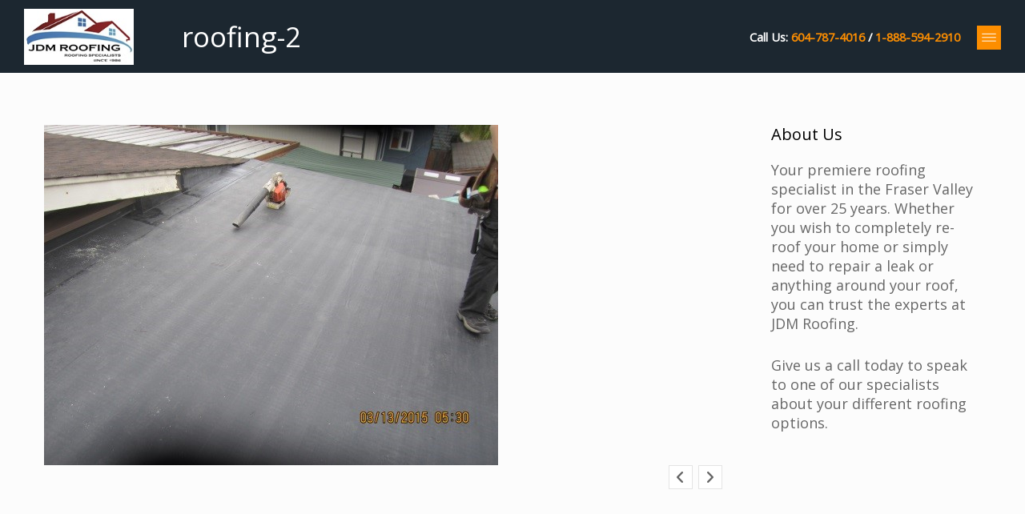

--- FILE ---
content_type: text/html; charset=UTF-8
request_url: https://www.jdm-roofing.ca/home-roof-replacement/roofing-2
body_size: 13206
content:
<!doctype html>
<html class="no-js grve-responsive" lang="en-CA">
	<head>
		<meta charset="UTF-8">
						<title>roofing-2 - JDM Roofing</title>

<!-- The SEO Framework by Sybre Waaijer -->
<meta name="robots" content="noindex,max-snippet:-1,max-image-preview:large,max-video-preview:-1" />
<meta property="og:type" content="website" />
<meta property="og:locale" content="en_GB" />
<meta property="og:site_name" content="JDM Roofing" />
<meta property="og:title" content="roofing-2" />
<meta property="og:url" content="https://www.jdm-roofing.ca/home-roof-replacement/roofing-2" />
<meta property="og:image" content="https://www.jdm-roofing.ca/wp-content/uploads/2015/04/roofing-2.jpg" />
<meta property="og:image:width" content="567" />
<meta property="og:image:height" content="425" />
<meta name="twitter:card" content="summary_large_image" />
<meta name="twitter:title" content="roofing-2" />
<meta name="twitter:image" content="https://www.jdm-roofing.ca/wp-content/uploads/2015/04/roofing-2.jpg" />
<script type="application/ld+json">{"@context":"https://schema.org","@graph":[{"@type":"WebSite","@id":"https://www.jdm-roofing.ca/#/schema/WebSite","url":"https://www.jdm-roofing.ca/","name":"JDM Roofing","description":"Proudly Serving The Lower Mainland Since 1986.","inLanguage":"en-CA","potentialAction":{"@type":"SearchAction","target":{"@type":"EntryPoint","urlTemplate":"https://www.jdm-roofing.ca/search/{search_term_string}"},"query-input":"required name=search_term_string"},"publisher":{"@type":"Organization","@id":"https://www.jdm-roofing.ca/#/schema/Organization","name":"JDM Roofing","url":"https://www.jdm-roofing.ca/","logo":{"@type":"ImageObject","url":"https://www.jdm-roofing.ca/wp-content/uploads/2026/01/cropped-JDM-LOGO-NEWEST.jpg","contentUrl":"https://www.jdm-roofing.ca/wp-content/uploads/2026/01/cropped-JDM-LOGO-NEWEST.jpg","width":512,"height":512,"contentSize":"23745"}}},{"@type":"WebPage","@id":"https://www.jdm-roofing.ca/home-roof-replacement/roofing-2","url":"https://www.jdm-roofing.ca/home-roof-replacement/roofing-2","name":"roofing-2 - JDM Roofing","inLanguage":"en-CA","isPartOf":{"@id":"https://www.jdm-roofing.ca/#/schema/WebSite"},"breadcrumb":{"@type":"BreadcrumbList","@id":"https://www.jdm-roofing.ca/#/schema/BreadcrumbList","itemListElement":[{"@type":"ListItem","position":1,"item":"https://www.jdm-roofing.ca/","name":"JDM Roofing"},{"@type":"ListItem","position":2,"name":"roofing-2"}]},"potentialAction":{"@type":"ReadAction","target":"https://www.jdm-roofing.ca/home-roof-replacement/roofing-2"}}]}</script>
<!-- / The SEO Framework by Sybre Waaijer | 35.11ms meta | 15.01ms boot -->

<link rel='dns-prefetch' href='//www.googletagmanager.com' />
<link rel='dns-prefetch' href='//fonts.googleapis.com' />
<link rel='preconnect' href='https://fonts.gstatic.com' crossorigin />
<link rel="alternate" type="application/rss+xml" title="JDM Roofing &raquo; Feed" href="https://www.jdm-roofing.ca/feed" />
<link rel="alternate" type="application/rss+xml" title="JDM Roofing &raquo; Comments Feed" href="https://www.jdm-roofing.ca/comments/feed" />
<link rel="alternate" title="oEmbed (JSON)" type="application/json+oembed" href="https://www.jdm-roofing.ca/wp-json/oembed/1.0/embed?url=https%3A%2F%2Fwww.jdm-roofing.ca%2Fhome-roof-replacement%2Froofing-2" />
<link rel="alternate" title="oEmbed (XML)" type="text/xml+oembed" href="https://www.jdm-roofing.ca/wp-json/oembed/1.0/embed?url=https%3A%2F%2Fwww.jdm-roofing.ca%2Fhome-roof-replacement%2Froofing-2&#038;format=xml" />
<meta name="viewport" content="width=device-width, initial-scale=1, maximum-scale=1, user-scalable=no">
<meta name="application-name" content="JDM Roofing">
<style id='wp-img-auto-sizes-contain-inline-css' type='text/css'>
img:is([sizes=auto i],[sizes^="auto," i]){contain-intrinsic-size:3000px 1500px}
/*# sourceURL=wp-img-auto-sizes-contain-inline-css */
</style>
<style id='wp-emoji-styles-inline-css' type='text/css'>

	img.wp-smiley, img.emoji {
		display: inline !important;
		border: none !important;
		box-shadow: none !important;
		height: 1em !important;
		width: 1em !important;
		margin: 0 0.07em !important;
		vertical-align: -0.1em !important;
		background: none !important;
		padding: 0 !important;
	}
/*# sourceURL=wp-emoji-styles-inline-css */
</style>
<style id='wp-block-library-inline-css' type='text/css'>
:root{--wp-block-synced-color:#7a00df;--wp-block-synced-color--rgb:122,0,223;--wp-bound-block-color:var(--wp-block-synced-color);--wp-editor-canvas-background:#ddd;--wp-admin-theme-color:#007cba;--wp-admin-theme-color--rgb:0,124,186;--wp-admin-theme-color-darker-10:#006ba1;--wp-admin-theme-color-darker-10--rgb:0,107,160.5;--wp-admin-theme-color-darker-20:#005a87;--wp-admin-theme-color-darker-20--rgb:0,90,135;--wp-admin-border-width-focus:2px}@media (min-resolution:192dpi){:root{--wp-admin-border-width-focus:1.5px}}.wp-element-button{cursor:pointer}:root .has-very-light-gray-background-color{background-color:#eee}:root .has-very-dark-gray-background-color{background-color:#313131}:root .has-very-light-gray-color{color:#eee}:root .has-very-dark-gray-color{color:#313131}:root .has-vivid-green-cyan-to-vivid-cyan-blue-gradient-background{background:linear-gradient(135deg,#00d084,#0693e3)}:root .has-purple-crush-gradient-background{background:linear-gradient(135deg,#34e2e4,#4721fb 50%,#ab1dfe)}:root .has-hazy-dawn-gradient-background{background:linear-gradient(135deg,#faaca8,#dad0ec)}:root .has-subdued-olive-gradient-background{background:linear-gradient(135deg,#fafae1,#67a671)}:root .has-atomic-cream-gradient-background{background:linear-gradient(135deg,#fdd79a,#004a59)}:root .has-nightshade-gradient-background{background:linear-gradient(135deg,#330968,#31cdcf)}:root .has-midnight-gradient-background{background:linear-gradient(135deg,#020381,#2874fc)}:root{--wp--preset--font-size--normal:16px;--wp--preset--font-size--huge:42px}.has-regular-font-size{font-size:1em}.has-larger-font-size{font-size:2.625em}.has-normal-font-size{font-size:var(--wp--preset--font-size--normal)}.has-huge-font-size{font-size:var(--wp--preset--font-size--huge)}.has-text-align-center{text-align:center}.has-text-align-left{text-align:left}.has-text-align-right{text-align:right}.has-fit-text{white-space:nowrap!important}#end-resizable-editor-section{display:none}.aligncenter{clear:both}.items-justified-left{justify-content:flex-start}.items-justified-center{justify-content:center}.items-justified-right{justify-content:flex-end}.items-justified-space-between{justify-content:space-between}.screen-reader-text{border:0;clip-path:inset(50%);height:1px;margin:-1px;overflow:hidden;padding:0;position:absolute;width:1px;word-wrap:normal!important}.screen-reader-text:focus{background-color:#ddd;clip-path:none;color:#444;display:block;font-size:1em;height:auto;left:5px;line-height:normal;padding:15px 23px 14px;text-decoration:none;top:5px;width:auto;z-index:100000}html :where(.has-border-color){border-style:solid}html :where([style*=border-top-color]){border-top-style:solid}html :where([style*=border-right-color]){border-right-style:solid}html :where([style*=border-bottom-color]){border-bottom-style:solid}html :where([style*=border-left-color]){border-left-style:solid}html :where([style*=border-width]){border-style:solid}html :where([style*=border-top-width]){border-top-style:solid}html :where([style*=border-right-width]){border-right-style:solid}html :where([style*=border-bottom-width]){border-bottom-style:solid}html :where([style*=border-left-width]){border-left-style:solid}html :where(img[class*=wp-image-]){height:auto;max-width:100%}:where(figure){margin:0 0 1em}html :where(.is-position-sticky){--wp-admin--admin-bar--position-offset:var(--wp-admin--admin-bar--height,0px)}@media screen and (max-width:600px){html :where(.is-position-sticky){--wp-admin--admin-bar--position-offset:0px}}

/*# sourceURL=wp-block-library-inline-css */
</style><style id='global-styles-inline-css' type='text/css'>
:root{--wp--preset--aspect-ratio--square: 1;--wp--preset--aspect-ratio--4-3: 4/3;--wp--preset--aspect-ratio--3-4: 3/4;--wp--preset--aspect-ratio--3-2: 3/2;--wp--preset--aspect-ratio--2-3: 2/3;--wp--preset--aspect-ratio--16-9: 16/9;--wp--preset--aspect-ratio--9-16: 9/16;--wp--preset--color--black: #000000;--wp--preset--color--cyan-bluish-gray: #abb8c3;--wp--preset--color--white: #ffffff;--wp--preset--color--pale-pink: #f78da7;--wp--preset--color--vivid-red: #cf2e2e;--wp--preset--color--luminous-vivid-orange: #ff6900;--wp--preset--color--luminous-vivid-amber: #fcb900;--wp--preset--color--light-green-cyan: #7bdcb5;--wp--preset--color--vivid-green-cyan: #00d084;--wp--preset--color--pale-cyan-blue: #8ed1fc;--wp--preset--color--vivid-cyan-blue: #0693e3;--wp--preset--color--vivid-purple: #9b51e0;--wp--preset--gradient--vivid-cyan-blue-to-vivid-purple: linear-gradient(135deg,rgb(6,147,227) 0%,rgb(155,81,224) 100%);--wp--preset--gradient--light-green-cyan-to-vivid-green-cyan: linear-gradient(135deg,rgb(122,220,180) 0%,rgb(0,208,130) 100%);--wp--preset--gradient--luminous-vivid-amber-to-luminous-vivid-orange: linear-gradient(135deg,rgb(252,185,0) 0%,rgb(255,105,0) 100%);--wp--preset--gradient--luminous-vivid-orange-to-vivid-red: linear-gradient(135deg,rgb(255,105,0) 0%,rgb(207,46,46) 100%);--wp--preset--gradient--very-light-gray-to-cyan-bluish-gray: linear-gradient(135deg,rgb(238,238,238) 0%,rgb(169,184,195) 100%);--wp--preset--gradient--cool-to-warm-spectrum: linear-gradient(135deg,rgb(74,234,220) 0%,rgb(151,120,209) 20%,rgb(207,42,186) 40%,rgb(238,44,130) 60%,rgb(251,105,98) 80%,rgb(254,248,76) 100%);--wp--preset--gradient--blush-light-purple: linear-gradient(135deg,rgb(255,206,236) 0%,rgb(152,150,240) 100%);--wp--preset--gradient--blush-bordeaux: linear-gradient(135deg,rgb(254,205,165) 0%,rgb(254,45,45) 50%,rgb(107,0,62) 100%);--wp--preset--gradient--luminous-dusk: linear-gradient(135deg,rgb(255,203,112) 0%,rgb(199,81,192) 50%,rgb(65,88,208) 100%);--wp--preset--gradient--pale-ocean: linear-gradient(135deg,rgb(255,245,203) 0%,rgb(182,227,212) 50%,rgb(51,167,181) 100%);--wp--preset--gradient--electric-grass: linear-gradient(135deg,rgb(202,248,128) 0%,rgb(113,206,126) 100%);--wp--preset--gradient--midnight: linear-gradient(135deg,rgb(2,3,129) 0%,rgb(40,116,252) 100%);--wp--preset--font-size--small: 13px;--wp--preset--font-size--medium: 20px;--wp--preset--font-size--large: 36px;--wp--preset--font-size--x-large: 42px;--wp--preset--spacing--20: 0.44rem;--wp--preset--spacing--30: 0.67rem;--wp--preset--spacing--40: 1rem;--wp--preset--spacing--50: 1.5rem;--wp--preset--spacing--60: 2.25rem;--wp--preset--spacing--70: 3.38rem;--wp--preset--spacing--80: 5.06rem;--wp--preset--shadow--natural: 6px 6px 9px rgba(0, 0, 0, 0.2);--wp--preset--shadow--deep: 12px 12px 50px rgba(0, 0, 0, 0.4);--wp--preset--shadow--sharp: 6px 6px 0px rgba(0, 0, 0, 0.2);--wp--preset--shadow--outlined: 6px 6px 0px -3px rgb(255, 255, 255), 6px 6px rgb(0, 0, 0);--wp--preset--shadow--crisp: 6px 6px 0px rgb(0, 0, 0);}:where(.is-layout-flex){gap: 0.5em;}:where(.is-layout-grid){gap: 0.5em;}body .is-layout-flex{display: flex;}.is-layout-flex{flex-wrap: wrap;align-items: center;}.is-layout-flex > :is(*, div){margin: 0;}body .is-layout-grid{display: grid;}.is-layout-grid > :is(*, div){margin: 0;}:where(.wp-block-columns.is-layout-flex){gap: 2em;}:where(.wp-block-columns.is-layout-grid){gap: 2em;}:where(.wp-block-post-template.is-layout-flex){gap: 1.25em;}:where(.wp-block-post-template.is-layout-grid){gap: 1.25em;}.has-black-color{color: var(--wp--preset--color--black) !important;}.has-cyan-bluish-gray-color{color: var(--wp--preset--color--cyan-bluish-gray) !important;}.has-white-color{color: var(--wp--preset--color--white) !important;}.has-pale-pink-color{color: var(--wp--preset--color--pale-pink) !important;}.has-vivid-red-color{color: var(--wp--preset--color--vivid-red) !important;}.has-luminous-vivid-orange-color{color: var(--wp--preset--color--luminous-vivid-orange) !important;}.has-luminous-vivid-amber-color{color: var(--wp--preset--color--luminous-vivid-amber) !important;}.has-light-green-cyan-color{color: var(--wp--preset--color--light-green-cyan) !important;}.has-vivid-green-cyan-color{color: var(--wp--preset--color--vivid-green-cyan) !important;}.has-pale-cyan-blue-color{color: var(--wp--preset--color--pale-cyan-blue) !important;}.has-vivid-cyan-blue-color{color: var(--wp--preset--color--vivid-cyan-blue) !important;}.has-vivid-purple-color{color: var(--wp--preset--color--vivid-purple) !important;}.has-black-background-color{background-color: var(--wp--preset--color--black) !important;}.has-cyan-bluish-gray-background-color{background-color: var(--wp--preset--color--cyan-bluish-gray) !important;}.has-white-background-color{background-color: var(--wp--preset--color--white) !important;}.has-pale-pink-background-color{background-color: var(--wp--preset--color--pale-pink) !important;}.has-vivid-red-background-color{background-color: var(--wp--preset--color--vivid-red) !important;}.has-luminous-vivid-orange-background-color{background-color: var(--wp--preset--color--luminous-vivid-orange) !important;}.has-luminous-vivid-amber-background-color{background-color: var(--wp--preset--color--luminous-vivid-amber) !important;}.has-light-green-cyan-background-color{background-color: var(--wp--preset--color--light-green-cyan) !important;}.has-vivid-green-cyan-background-color{background-color: var(--wp--preset--color--vivid-green-cyan) !important;}.has-pale-cyan-blue-background-color{background-color: var(--wp--preset--color--pale-cyan-blue) !important;}.has-vivid-cyan-blue-background-color{background-color: var(--wp--preset--color--vivid-cyan-blue) !important;}.has-vivid-purple-background-color{background-color: var(--wp--preset--color--vivid-purple) !important;}.has-black-border-color{border-color: var(--wp--preset--color--black) !important;}.has-cyan-bluish-gray-border-color{border-color: var(--wp--preset--color--cyan-bluish-gray) !important;}.has-white-border-color{border-color: var(--wp--preset--color--white) !important;}.has-pale-pink-border-color{border-color: var(--wp--preset--color--pale-pink) !important;}.has-vivid-red-border-color{border-color: var(--wp--preset--color--vivid-red) !important;}.has-luminous-vivid-orange-border-color{border-color: var(--wp--preset--color--luminous-vivid-orange) !important;}.has-luminous-vivid-amber-border-color{border-color: var(--wp--preset--color--luminous-vivid-amber) !important;}.has-light-green-cyan-border-color{border-color: var(--wp--preset--color--light-green-cyan) !important;}.has-vivid-green-cyan-border-color{border-color: var(--wp--preset--color--vivid-green-cyan) !important;}.has-pale-cyan-blue-border-color{border-color: var(--wp--preset--color--pale-cyan-blue) !important;}.has-vivid-cyan-blue-border-color{border-color: var(--wp--preset--color--vivid-cyan-blue) !important;}.has-vivid-purple-border-color{border-color: var(--wp--preset--color--vivid-purple) !important;}.has-vivid-cyan-blue-to-vivid-purple-gradient-background{background: var(--wp--preset--gradient--vivid-cyan-blue-to-vivid-purple) !important;}.has-light-green-cyan-to-vivid-green-cyan-gradient-background{background: var(--wp--preset--gradient--light-green-cyan-to-vivid-green-cyan) !important;}.has-luminous-vivid-amber-to-luminous-vivid-orange-gradient-background{background: var(--wp--preset--gradient--luminous-vivid-amber-to-luminous-vivid-orange) !important;}.has-luminous-vivid-orange-to-vivid-red-gradient-background{background: var(--wp--preset--gradient--luminous-vivid-orange-to-vivid-red) !important;}.has-very-light-gray-to-cyan-bluish-gray-gradient-background{background: var(--wp--preset--gradient--very-light-gray-to-cyan-bluish-gray) !important;}.has-cool-to-warm-spectrum-gradient-background{background: var(--wp--preset--gradient--cool-to-warm-spectrum) !important;}.has-blush-light-purple-gradient-background{background: var(--wp--preset--gradient--blush-light-purple) !important;}.has-blush-bordeaux-gradient-background{background: var(--wp--preset--gradient--blush-bordeaux) !important;}.has-luminous-dusk-gradient-background{background: var(--wp--preset--gradient--luminous-dusk) !important;}.has-pale-ocean-gradient-background{background: var(--wp--preset--gradient--pale-ocean) !important;}.has-electric-grass-gradient-background{background: var(--wp--preset--gradient--electric-grass) !important;}.has-midnight-gradient-background{background: var(--wp--preset--gradient--midnight) !important;}.has-small-font-size{font-size: var(--wp--preset--font-size--small) !important;}.has-medium-font-size{font-size: var(--wp--preset--font-size--medium) !important;}.has-large-font-size{font-size: var(--wp--preset--font-size--large) !important;}.has-x-large-font-size{font-size: var(--wp--preset--font-size--x-large) !important;}
/*# sourceURL=global-styles-inline-css */
</style>

<style id='classic-theme-styles-inline-css' type='text/css'>
/*! This file is auto-generated */
.wp-block-button__link{color:#fff;background-color:#32373c;border-radius:9999px;box-shadow:none;text-decoration:none;padding:calc(.667em + 2px) calc(1.333em + 2px);font-size:1.125em}.wp-block-file__button{background:#32373c;color:#fff;text-decoration:none}
/*# sourceURL=/wp-includes/css/classic-themes.min.css */
</style>
<link rel='stylesheet' id='font-awesome-css' href='https://www.jdm-roofing.ca/wp-content/themes/reload/css/font-awesome.min.css?ver=6.4.2' type='text/css' media='all' />
<link rel='stylesheet' id='font-awesome-v4-shims-css' href='https://www.jdm-roofing.ca/wp-content/themes/reload/css/font-awesome-v4-shims.min.css?ver=6.4.2' type='text/css' media='all' />
<link rel='stylesheet' id='grve-plugins-css' href='https://www.jdm-roofing.ca/wp-content/themes/reload/css/plugins.css?ver=3.5.5' type='text/css' media='all' />
<link rel='stylesheet' id='grve-basic-css' href='https://www.jdm-roofing.ca/wp-content/themes/reload/css/basic.css?ver=3.5.5' type='text/css' media='all' />
<link rel='stylesheet' id='grve-theme-style-css' href='https://www.jdm-roofing.ca/wp-content/themes/reload/css/theme-style.css?ver=3.5.5' type='text/css' media='all' />
<link rel='stylesheet' id='grve-grid-css' href='https://www.jdm-roofing.ca/wp-content/themes/reload/css/grid.css?ver=3.5.5' type='text/css' media='all' />
<link rel='stylesheet' id='grve-elements-css' href='https://www.jdm-roofing.ca/wp-content/themes/reload/css/elements.css?ver=3.5.5' type='text/css' media='all' />
<link rel='stylesheet' id='grve-print-css' href='https://www.jdm-roofing.ca/wp-content/themes/reload/css/print.css?ver=3.5.5' type='text/css' media='print' />
<link rel='stylesheet' id='grve-style-css' href='https://www.jdm-roofing.ca/wp-content/themes/reload-child/style.css?ver=3.5.5' type='text/css' media='all' />
<link rel='stylesheet' id='redux-google-fonts-grve_reload_options-css' href='https://fonts.googleapis.com/css?family=Open+Sans%3A400&#038;display=swap&#038;ver=1767851295' type='text/css' media='all' />
<script type="text/javascript" src="https://www.jdm-roofing.ca/wp-includes/js/jquery/jquery.min.js?ver=3.7.1" id="jquery-core-js"></script>
<script type="text/javascript" src="https://www.jdm-roofing.ca/wp-includes/js/jquery/jquery-migrate.min.js?ver=3.4.1" id="jquery-migrate-js"></script>

<!-- Google tag (gtag.js) snippet added by Site Kit -->
<!-- Google Analytics snippet added by Site Kit -->
<!-- Google Ads snippet added by Site Kit -->
<script type="text/javascript" src="https://www.googletagmanager.com/gtag/js?id=GT-MRQDVQP" id="google_gtagjs-js" async></script>
<script type="text/javascript" id="google_gtagjs-js-after">
/* <![CDATA[ */
window.dataLayer = window.dataLayer || [];function gtag(){dataLayer.push(arguments);}
gtag("set","linker",{"domains":["www.jdm-roofing.ca"]});
gtag("js", new Date());
gtag("set", "developer_id.dZTNiMT", true);
gtag("config", "GT-MRQDVQP");
gtag("config", "AW-16543861285");
 window._googlesitekit = window._googlesitekit || {}; window._googlesitekit.throttledEvents = []; window._googlesitekit.gtagEvent = (name, data) => { var key = JSON.stringify( { name, data } ); if ( !! window._googlesitekit.throttledEvents[ key ] ) { return; } window._googlesitekit.throttledEvents[ key ] = true; setTimeout( () => { delete window._googlesitekit.throttledEvents[ key ]; }, 5 ); gtag( "event", name, { ...data, event_source: "site-kit" } ); }; 
//# sourceURL=google_gtagjs-js-after
/* ]]> */
</script>
<script></script><link rel="https://api.w.org/" href="https://www.jdm-roofing.ca/wp-json/" /><link rel="alternate" title="JSON" type="application/json" href="https://www.jdm-roofing.ca/wp-json/wp/v2/media/35" /><link rel="EditURI" type="application/rsd+xml" title="RSD" href="https://www.jdm-roofing.ca/xmlrpc.php?rsd" />
<meta name="generator" content="Site Kit by Google 1.168.0" /><meta name="generator" content="Redux 4.4.17" /><!-- Dynamic css -->
<style type="text/css">
 body { font-size: 18px; font-family: "Open Sans"; font-style: normal; font-weight: normal; } .grve-btn, input[type='submit'], #grve-search-modal input[type='text'] { font-family: "Open Sans"; } .grve-horizontal-menu > ul > li > a, .grve-vertical-menu > ul > li > a { font-size: 18px; } .grve-horizontal-menu a, .grve-vertical-menu a { font-family: inherit; font-style: normal; font-weight: normal; } .grve-testimonial-content p { font-family: "Open Sans"; font-style: normal; font-weight: 400; } .grve-slogan p { font-family: "Source Sans Pro Light"; font-style: normal; font-weight: normal; } h1, h2, h3, h4, h5, h6, .grve-h1, .grve-h2, .grve-h3, .grve-h4, .grve-h5, .grve-h6 { font-family: inherit; font-style: normal; font-weight: normal; } .grve-light-text { font-family: "Source Sans Pro Light"; font-style: normal; font-weight: 200; } h1, .grve-h1 { font-size: 48px; } h2, .grve-h2 { font-size: 36px; } h3, .grve-h3 { font-size: 32px; } h4, .grve-h4 { font-size: 24px; } h5, .grve-h5 { font-size: 20px; } h6, .grve-h6 { font-size: 18px; } 
</style><!-- Dynamic css -->
<style type="text/css">
 #grve-header { line-height: 90px; } #grve-header .grve-logo img { max-height: 90px; } #grve-header, #grve-feature-section, .grve-mask, #grve-body { background-color: #1c2730; } #grve-header .grve-page-title .grve-title, #grve-header .grve-page-title .grve-sub-title, #grve-header .grve-page-title .grve-post-meta, #grve-header .grve-page-title .grve-post-meta a:hover { color: #ffffff; } .grve-slider-caption .grve-title { color: #ffffff; } .grve-slider-caption .grve-subtitle { color: #fd8e00; } .grve-slider-caption .grve-btn.grve-btn-line { color: #ffffff; border-color: #ffffff; } .grve-vertical-menu a, .grve-horizontal-menu a, .grve-horizontal-menu .grve-mainmenu-btn:before { color: #ffffff; } .grve-vertical-menu a:hover, .grve-vertical-menu .active > a , .grve-vertical-menu .grve-current > a, .grve-horizontal-menu a:hover, .grve-horizontal-menu .active > a , .grve-horizontal-menu .grve-current > a, .current-menu-item > a, .current-menu-ancestor > a { color: #fd8e00; } .grve-horizontal-menu, .grve-horizontal-menu .sub-menu, .grve-horizontal-menu .children { background-color: #1c2730; } #grve-theme-body { background-color: #fcfcfc; } .grve-main-content h1, .grve-main-content h2, .grve-main-content h3, .grve-main-content h4, .grve-main-content h5, .grve-main-content h6, .grve-sidebar h1, .grve-sidebar h2, .grve-sidebar h3, .grve-sidebar h4, .grve-sidebar h5, .grve-sidebar h6, .grve-post-title, .grve-box-title, #grve-main-title-section .grve-title, .grve-portfolio-title a, .grve-blog-label a .grve-post-title, .grve-accordion.grve-style-1 .grve-title.active, .grve-team-content .grve-team-name, .grve-smallteam-item .grve-team-name, strong, dt { color: #000000; } .grve-light-color h1, .grve-light-color h2, .grve-light-color h3, .grve-light-color h4, .grve-light-color h5, .grve-light-color h6 { color: #ffffff !important; } .grve-dark-color h1, .grve-dark-color h2, .grve-dark-color h3, .grve-dark-color h4, .grve-dark-color h5, .grve-dark-color h6 { color: #000000 !important; } .grve-primary-color h1, .grve-primary-color h2, .grve-primary-color h3, .grve-primary-color h4, .grve-primary-color h5, .grve-primary-color h6 { color: #fd8e00 !important; } body, .grve-pagination li a, .grve-pagination li .page-numbers, .grve-single-post .grve-post-meta a, .grve-custom-nav ul li a, .grve-latest-news li:before, .grve-search-btn , .grve-archives a, .tagcloud a, .grve-categories a, .grve-portfolio-nav li a, .grve-blog-label a .grve-post-date, .grve-smallteam-item .grve-team-description, .grve-smallteam-item .grve-smallteam-social li a, #grve-theme-body .grve-social li a, .grve-post-quote .grve-post-content a, .grve-post-link .grve-post-content a, blockquote.grve-style-2:before { color: #666666; } .grve-tabs-title li , .grve-pagination li a, .grve-pagination li .page-numbers, .grve-latest-news li, .grve-latest-news .grve-post-format:after, .grve-popular-post li, .grve-second-menu li, .grve-custom-nav ul li, .grve-custom-nav .submenu, .tagcloud a, .grve-horizontal-tab .grve-tabs-title, .grve-social li a, .grve-search-btn, .grve-archives li , .grve-categories li , .grve-contact-info li, .grve-widget.grve-comments li, .grve-blog-masonry .grve-post-content, .grve-blog-label .grve-post-wraper, .grve-blog-label .grve-post-content, .grve-filter li , .grve-callout, .grve-pricing-table ul li, .grve-fields .grve-fields-title, .grve-header-style-2 .grve-menu, .grve-header-style-3 .grve-menu, .grve-portfolio-nav, .grve-portfolio-nav li, .grve-menu-responsive .grve-menu li, .grve-accordion.grve-style-2 .grve-title, .grve-about-author, .grve-comment-content , .grve-blog-label .grve-post-format, .grve-related-post .grve-filter, .grve-image-hover-icon , #grve-topbar-responsive #grve-topbar-left , #grve-topbar-responsive #grve-topbar-right, .grve-post-quote .grve-post-content , .grve-post-link .grve-post-content, .grve-toggle.grve-style-2 .grve-title, .grve-pricing-table, .grve-team-social, .grve-team-item .grve-team-description, .grve-team-content, .grve-smallteam-item, .grve-smallteam-item .grve-smallteam-content, .grve-smallteam-item .grve-smallteam-social, .grve-icon-box:hover .grve-icon:after, .grve-bar, .grve-title-line:after, .grve-title-line:before, .grve-title-double-line:after, .grve-title-double-line:before, .grve-icon-box .grve-icon, .sticky .grve-post-content, .grve-search-page .grve-search-item-content, hr, code, pre, table, tr, th, td, .grve-header-search, input[type='text'], input[type='input'], input[type='password'], input[type='email'], input[type='number'], input[type='url'], input[type='tel'], input[type='search'], textarea, .widget_nav_menu ul li a, .widget_meta ul li, .widget_archive ul li, .widget_links li, .widget_pages ul li a, .widget_categories ul li, #recentcomments li, .widget_recent_entries ul li, select, .woocommerce-MyAccount-navigation ul li { border-color: #e4e4e4 !important; } .grve-btn.grve-primary, input[type='submit'], .grve-btn.grve-secondary:hover, .grve-icon-box.grve-white-box .grve-icon { border-color: #fd8e00; } .grve-btn.grve-primary:hover, input[type='submit']:hover, .grve-btn.grve-secondary { border-color: #1c2730 !important; } .grve-primary, .grve-primary-overlay:before, .grve-btn.grve-secondary:hover, input[type='submit'], .grve-tabs-title li.active, .grve-tabs-title li.active:hover, .grve-pagination li a.current, .grve-pagination li .page-numbers.current, .grve-accordion.grve-style-1 .grve-title.active:before, .grve-toggle.grve-style-1 .grve-title.active:before, .grve-accordion.grve-style-2 .grve-title.active, .grve-toggle.grve-style-2 .grve-title.active, .grve-filter li.selected, .grve-filter li.selected:hover, .grve-search-btn:hover, .grve-callout:before , .grve-style-2 th, .grve-mobile .grve-style-2 td:first-child , .grve-pricing-feature .grve-pricing-header, .grve-icon-box.grve-white-box .grve-icon, .grve-team-content:after, .grve-menu > li > a:after, .grve-icon-box:after, blockquote:before, .grve-page-title-primary-bg, .grve-menu-btn , .grve-close-btn , .grve-carousel-btn, .grve-slider .flex-direction-nav li a, #wp-calendar #today, .tp-rightarrow.default, .tp-leftarrow.default { background-color: #fd8e00 !important; color: #fff; } ::selection { background-color: #fd8e00; color: #fff; } ::-moz-selection { background-color: #fd8e00; color: #fff; } .grve-secondary, .grve-secondary-overlay:before, .grve-carousel figcaption, .grve-carousel-item.portfolio, .grve-btn.grve-primary:hover, input[type='submit']:hover, .tagcloud a:hover, .grve-social li a:hover, .grve-tabs-title li:hover, .grve-blog-label .grve-post-wraper:hover .grve-post-format:after, .grve-pagination li a:hover { background-color: #1c2730 !important; color: #fff !important; } a, .grve-post-title:hover, a .grve-box-title:hover, .grve-blog-label-filter li.selected i, .grve-blockquote:before, .grve-latest-news .grve-title:hover, .grve-popular-post .grve-title:hover, .grve-second-menu li a:hover, .grve-single-post .grve-post-meta a:hover, .grve-custom-nav ul li a:hover, .grve-portfolio-title a:hover, .grve-list li:before , .grve-archives a:hover, .grve-categories a:hover, .grve-portfolio-nav li a:hover, .grve-filter li:hover, .grve-related-post .grve-filter li.selected, .grve-related-post .grve-filter li:hover.selected, .grve-page-title .grve-post-meta span:before, .grve-fields .grve-fields-title:before, .grve-team-social li a, .grve-smallteam-item .grve-smallteam-social li a:hover, .grve-btn.grve-btn-line:hover, #grve-search-modal .grve-search-btn, .grve-hover-item a .grve-hover-title:before, .grve-icon-box .grve-icon, .grve-icon-box-small .grve-icon, .grve-icon-box:hover .grve-box-title, .grve-counter .grve-icon, .grve-post-quote .grve-post-content a:hover, .grve-post-link .grve-post-content a:hover, .grve-icon-box-small:hover .grve-box-title, q:before, q:after { color: #fd8e00; } .grve-highlight, .grve-social.grve-social-large li a:hover, #grve-share-modal .grve-social li a:hover { color: #fd8e00 !important; } a:hover, .grve-team-social li a:hover{ color: #1c2730; } .grve-tabs-title li, .grve-accordion.grve-style-1 .grve-title:before, .grve-toggle.grve-style-1 .grve-title:before, .grve-accordion.grve-style-2 .grve-title, .grve-toggle.grve-style-2 .grve-title , .grve-bar, .grve-comment-content, .grve-post-quote .grve-post-content, .grve-post-link .grve-post-content, .grve-price, .grve-fields .grve-fields-content, .grve-portfolio-nav li a:hover, .grve-related-post .grve-filter, .grve-menu-responsive .grve-menu ul.sub-menu, .grve-latest-news .grve-post-format:after, .tagcloud a, .grve-social li a, .grve-filter li, .grve-blog-label .grve-post-wraper , .grve-smallteam-item, .grve-pagination li a, .grve-mobile td:first-child, tbody tr:hover, pre, input[type='text'], input[type='input'], input[type='password'], input[type='email'], input[type='number'], input[type='url'], input[type='tel'], input[type='search'], textarea { background-color: #fff; } .grve-team-social { background-color: #F6F6F6; } .grve-white-overlay:before { background-color: #fff; } .grve-black-overlay:before { background-color: #000; } #grve-footer { background-color: #111010; color: #ffffff; } #grve-footer h1, #grve-footer h2, #grve-footer h3, #grve-footer h4, #grve-footer h5, #grve-footer h6 { color: #ffffff; } #grve-footer a:hover, #grve-footer .grve-latest-news .grve-title, #grve-footer .grve-second-menu li a, #grve-footer .grve-popular-post .grve-title, #grve-footer .tagcloud a, #grve-footer .grve-latest-news li:before, #grve-footer .grve-widget.grve-social li a, #grve-footer .grve-archives a, #grve-footer .grve-categories a { color: #ffffff !important; } #grve-footer a, #grve-footer .grve-latest-news .grve-title:hover, #grve-footer .grve-second-menu li a:hover, #grve-footer .grve-popular-post .grve-title:hover, #grve-footer .grve-archives a:hover, #grve-footer .grve-categories a:hover { color: #fd8e00 !important; } #grve-footer .tagcloud a:hover, #grve-footer .grve-social li a:hover{ background-color: #fd8e00 !important; color: #fff; opacity: 1; } #grve-footer .grve-latest-news li, #grve-footer .grve-latest-news .grve-post-format:after, #grve-footer .grve-popular-post li, #grve-footer .grve-second-menu li, #grve-footer .grve-custom-nav ul li, #grve-footer .grve-custom-nav .submenu, #grve-footer .tagcloud a, #grve-footer .grve-social li a, #grve-footer .grve-search-btn, #grve-footer .grve-archives li , #grve-footer .grve-categories li , #grve-footer .grve-contact-info li, #grve-footer .grve-widget.grve-comments li, #grve-footer .widget_nav_menu ul li a, #grve-footer .widget_meta ul li, #grve-footer .widget_archive ul li, #grve-footer .widget_links li, #grve-footer .widget_pages ul li a, #grve-footer .widget_categories ul li, #grve-footer #recentcomments li, #grve-footer .widget_recent_entries ul li, #grve-footer hr, #grve-footer code, #grve-footer pre, #grve-footer table, #grve-footer tr, #grve-footer th, #grve-footer td, .grve-header-search, #grve-footer input[type='text'], #grve-footer input[type='input'], #grve-footer input[type='password'], #grve-footer input[type='email'], #grve-footer input[type='number'], #grve-footer input[type='url'], #grve-footer input[type='tel'], #grve-footer input[type='search'], #grve-footer textarea, #grve-footer select, #grve-footer .grve-tabs-title { border-color: #222222 !important; } #grve-footer .grve-latest-news .grve-post-format:after, #grve-footer .tagcloud a, #grve-footer .grve-social li a, #grve-footer .grve-tabs-title li { background-color: rgba(255,255,255,0.04); } #grve-footer .grve-footer-bar, .grve-wrapper { background-color: #000000; color: #ffffff; } .compose-mode .vc_element .grve-row { margin-top: 30px; } .compose-mode .vc_vc_column .wpb_column { width: 100% !important; margin-bottom: 30px; border: 1px dashed rgba(125, 125, 125, 0.4); } .compose-mode .vc_controls > .vc_controls-out-tl { left: 15px; } .compose-mode .vc_controls > .vc_controls-bc { bottom: 15px; } .compose-mode .vc_welcome .vc_buttons { margin-top: 60px; } .compose-mode .grve-image img { opacity: 1; } .compose-mode #grve-inner-header { top: 0 !important; } .compose-mode .vc_controls > div { z-index: 9; } .compose-mode .grve-bg-image { opacity: 1; } .compose-mode #grve-theme-wrapper .grve-section[data-section-type='fullwidth-background'], .compose-mode #grve-theme-wrapper .grve-section[data-section-type='fullwidth-element'] { visibility: visible; } .compose-mode .grve-animated-item { opacity: 1; } #grve-theme-body .vc_tta-tabs-list { border: 1px solid; border-color: #e4e4e4; } #grve-theme-body .vc_tta-tab > a { border: none; color: #fd8e00; } #grve-theme-body .vc_tta-tab > a:hover, #grve-theme-body .vc_tta-tab.vc_active > a { background-color: #fd8e00; color: #fff; } #grve-theme-body .vc_tta-panel.vc_active .vc_tta-panel-title { background-color: #fd8e00; color: #fff; border: none; } #grve-theme-body .vc_tta-panel-title { font-size: 1.077em; font-weight: 600; border: 1px solid; border-color: #e4e4e4; color: #fd8e00; } 
</style><meta name="generator" content="Powered by WPBakery Page Builder - drag and drop page builder for WordPress."/>

<!-- Google Tag Manager snippet added by Site Kit -->
<script type="text/javascript">
/* <![CDATA[ */

			( function( w, d, s, l, i ) {
				w[l] = w[l] || [];
				w[l].push( {'gtm.start': new Date().getTime(), event: 'gtm.js'} );
				var f = d.getElementsByTagName( s )[0],
					j = d.createElement( s ), dl = l != 'dataLayer' ? '&l=' + l : '';
				j.async = true;
				j.src = 'https://www.googletagmanager.com/gtm.js?id=' + i + dl;
				f.parentNode.insertBefore( j, f );
			} )( window, document, 'script', 'dataLayer', 'GTM-MDT993NG' );
			
/* ]]> */
</script>

<!-- End Google Tag Manager snippet added by Site Kit -->
<link rel="icon" href="https://www.jdm-roofing.ca/wp-content/uploads/2026/01/cropped-JDM-LOGO-NEWEST-32x32.jpg" sizes="32x32" />
<link rel="icon" href="https://www.jdm-roofing.ca/wp-content/uploads/2026/01/cropped-JDM-LOGO-NEWEST-192x192.jpg" sizes="192x192" />
<link rel="apple-touch-icon" href="https://www.jdm-roofing.ca/wp-content/uploads/2026/01/cropped-JDM-LOGO-NEWEST-180x180.jpg" />
<meta name="msapplication-TileImage" content="https://www.jdm-roofing.ca/wp-content/uploads/2026/01/cropped-JDM-LOGO-NEWEST-270x270.jpg" />
<noscript><style> .wpb_animate_when_almost_visible { opacity: 1; }</style></noscript>	</head>

	<body id="grve-body" class="attachment wp-singular attachment-template-default attachmentid-35 attachment-jpeg wp-theme-reload wp-child-theme-reload-child grve-vce-ver-3.5.5 wpb-js-composer js-comp-ver-8.7.2 vc_responsive">
				<!-- Google Tag Manager (noscript) snippet added by Site Kit -->
		<noscript>
			<iframe src="https://www.googletagmanager.com/ns.html?id=GTM-MDT993NG" height="0" width="0" style="display:none;visibility:hidden"></iframe>
		</noscript>
		<!-- End Google Tag Manager (noscript) snippet added by Site Kit -->
				
		<div id="grve-wrapper">

			
			<div id="grve-theme-body">


				
				<header id="grve-header" class="grve-style-1 grve-header-light" data-height="90">
					<div class="grve-container">
											<div class="grve-logo">
							<a href="https://www.jdm-roofing.ca/">
															<img src="//www.jdm-roofing.ca/wp-content/uploads/2026/01/jdm-roofing-logo-90.jpg" alt="JDM Roofing" title="JDM Roofing" width="137" height="90">
							</a>
							<span>JDM Roofing</span>
						</div>
					
													<div class="grve-page-title">
			<h1 class="grve-title">roofing-2</h1>
	</div>
						
							<ul class="grve-header-options">
		<li><span style="color:white;font-weight:bold;font-size:0.825em;">Call Us: <a class='nav-tel-link' href="tel:+16047874016">604-787-4016</a> / <a class='nav-tel-link' href="tel:18885942910">1-888-594-2910</a></span></li>														<li>
			<a href="#" class="grve-menu-btn">
				<img src="https://www.jdm-roofing.ca/wp-content/themes/reload/images/graphics/menu-button.svg" alt="Main Menu">
			</a>
		</li>
					</ul>

											</div>

					
					<div id="grve-share-modal" class="grve-header-modal mfp-hide">	<div class="grve-social">		<ul><li><a href="https://www.facebook.com/jdmroofingbc" target="_blank" rel="noopener noreferrer"><i class="fab fa-facebook-f"></i></a></li>		</ul>	</div></div>
					
					
					
					

				</header>

				
				<nav class="grve-vertical-menu">
					<div class="grve-close-btn"></div>
					<ul id="menu-main-menu" class="grve-menu"><li id="menu-item-27" class="menu-item menu-item-type-post_type menu-item-object-page menu-item-home menu-item-27"><a href="https://www.jdm-roofing.ca/">Home Page</a></li>
<li id="menu-item-26" class="menu-item menu-item-type-post_type menu-item-object-page menu-item-26"><a href="https://www.jdm-roofing.ca/about-us">About Us</a></li>
<li id="menu-item-54" class="menu-item menu-item-type-custom menu-item-object-custom menu-item-has-children menu-item-54"><a href="#">Services</a>
<ul class="sub-menu">
	<li id="menu-item-86" class="menu-item menu-item-type-post_type menu-item-object-page menu-item-86"><a href="https://www.jdm-roofing.ca/roofing" title="Roofing in Abbotsford, BC">Roofing</a></li>
	<li id="menu-item-84" class="menu-item menu-item-type-post_type menu-item-object-page menu-item-84"><a href="https://www.jdm-roofing.ca/attic-upgrades">Attic Upgrades</a></li>
	<li id="menu-item-85" class="menu-item menu-item-type-post_type menu-item-object-page menu-item-85"><a href="https://www.jdm-roofing.ca/sky-lights">Sky Lights</a></li>
	<li id="menu-item-55" class="menu-item menu-item-type-post_type menu-item-object-page menu-item-55"><a href="https://www.jdm-roofing.ca/roof-inspection-services" title="Roof Inspection Services in Abbotsford BC">Roof Inspection Services</a></li>
	<li id="menu-item-56" class="menu-item menu-item-type-post_type menu-item-object-page menu-item-56"><a href="https://www.jdm-roofing.ca/chimney-repair" title="Chimney Repair in Abbotsford, BC">Chimney Repair</a></li>
	<li id="menu-item-57" class="menu-item menu-item-type-post_type menu-item-object-page menu-item-57"><a href="https://www.jdm-roofing.ca/home-roof-replacement" title="Home Roof Replacement in Abbotsford, BC">Residential Re-Roofing</a></li>
	<li id="menu-item-87" class="menu-item menu-item-type-post_type menu-item-object-page menu-item-87"><a href="https://www.jdm-roofing.ca/roof-repair-service" title="Roof Repair Service in Abbotsford, BC">Roof Repair Service</a></li>
	<li id="menu-item-58" class="menu-item menu-item-type-post_type menu-item-object-page menu-item-58"><a href="https://www.jdm-roofing.ca/emergency-roofer" title="Emergency Roofer in Abbotsford, BC">Emergency Roof Repair</a></li>
</ul>
</li>
<li id="menu-item-90" class="menu-item menu-item-type-post_type menu-item-object-page menu-item-90"><a href="https://www.jdm-roofing.ca/contact-us">Contact Us</a></li>
</ul>				</nav>

				
<div class="grve-section">
	<div class="grve-container grve-right-sidebar">
		<!-- Content -->
		<div class="grve-main-content">
			
			<article id="post-35" class="post-35 attachment type-attachment status-inherit hentry">

				<div class="attachment">
					<a class="grve-image grve-image-popup" href="https://www.jdm-roofing.ca/wp-content/uploads/2015/04/roofing-2.jpg"><img width="567" height="425" src="https://www.jdm-roofing.ca/wp-content/uploads/2015/04/roofing-2.jpg" class="attachment-large size-large" alt="" decoding="async" fetchpriority="high" srcset="https://www.jdm-roofing.ca/wp-content/uploads/2015/04/roofing-2.jpg 567w, https://www.jdm-roofing.ca/wp-content/uploads/2015/04/roofing-2-300x225.jpg 300w" sizes="(max-width: 567px) 100vw, 567px" /></a>
										<div class="grve-pagination">
						<ul>
							<li><a href='https://www.jdm-roofing.ca/home-roof-replacement/roofing-1'><i class="fa fa-angle-left"></i></a></li>
							<li><a href='https://www.jdm-roofing.ca/home-roof-replacement/roofing-3'><i class="fa fa-angle-right"></i></a></li>
						</ul>
					</div>
				</div>

			</article>
		</div>
		<!-- End Content -->

				<!-- Sidebar -->
		<aside class="grve-sidebar">
			<div id="text-2" class="grve-widget widget widget_text"><h5 class="grve-widget-title">About Us</h5>			<div class="textwidget"><p>Your premiere roofing specialist in the Fraser Valley for over 25 years. Whether you wish to completely re-roof your home or simply need to repair a leak or anything around your roof, you can trust the experts at JDM Roofing. </p>
<p>Give us a call today to speak to one of our specialists about your different roofing options.</p>
</div>
		</div>		</aside>
		<!-- End Sidebar -->

	</div>
</div>
				<footer id="grve-footer" class="grve-section">
					<div class="grve-container">  <div class="grve-row"><div class="grve-column-1-3 "><div id="text-3" class="grve-widget widget widget_text"><h5 class="grve-widget-title">Business Hours</h5>			<div class="textwidget"><p>Monday - Friday: 7:30am - 5:00pm<br />Saturday: 8:00am - 5:00pm<br />Sunday: Closed</p>
</div>
		</div><div id="text-7" class="grve-widget widget widget_text">			<div class="textwidget"><p><a target="_blank" title="Click for the Business Review of J.D.M. Chimney &#038; Roofing, a Roofing Contractors in Chilliwack BC" href="https://www.bbb.org/mbc/business-reviews/roofing-contractors/jdm-chimney-and-roofing-in-chilliwack-bc-1298331#sealclick"><img decoding="async" alt="Click for the BBB Business Review of this Roofing Contractors in Chilliwack BC" style="border: 0;" src="https://seal-mbc.bbb.org/seals/black-seal-250-52-whitetxt-jdmchimneyroofing-1298331.png" /></a></p>
</div>
		</div></div><div class="grve-column-1-3 "><div id="grve-widget-contact-info-2" class="grve-widget widget grve-widget grve-contact-info"><h5 class="grve-widget-title">Contact Us</h5>
			<ul>
								<li class="grve-address">P.O. Box 104 STN Main, Chilliwack B.C. V2P 6H7</li>
				
								<li class="grve-phone">604-787-4016</li>
				
								<li class="grve-mobile-number">1-888-594-2910</li>
				
								<li class="grve-fax">604-392-2910</li>
				
								<li class="grve-email"><a href="mailto:&#105;&#110;fo&#64;j&#100;&#109;-&#114;&#111;o&#102;&#105;&#110;&#103;&#46;ca">i&#110;&#102;&#111;&#64;&#106;dm-r&#111;&#111;&#102;ing&#46;&#99;&#97;</a></li>
				
								<li class="grve-web"><a href="https://www.jdm-roofing.ca/contact-us" target="_blank" rel="noopener noreferrer">https://www.jdm-roofing.ca/contact-us</a></li>
							</ul>


			</div></div><div class="grve-column-1-3 "><div id="grve-widget-social-2" class="grve-widget widget grve-widget grve-social"><h5 class="grve-widget-title">Social</h5>			<ul>
									<li>
							<a href="https://www.facebook.com/jdmroofingbc" target="_blank" rel="noopener noreferrer">
								<i class="fab fa-facebook-f"></i>
							</a>
						</li>
						</ul>


		</div><div id="text-4" class="grve-widget widget widget_text">			<div class="textwidget"></div>
		</div></div>  </div></div>						<div class="grve-footer-bar">
		<div class="grve-container">
			<div class="grve-row">

				<div class="grve-column-1-2">
					<div class="grve-copyright">
						Copyright 2026 - All Rights Reserved.					</div>
				</div>
							</div>
		</div>
	</div>

				</footer>
			</div> <!-- end #grve-theme-body -->
		</div> <!-- end #grve-wrapper -->
				<script type="speculationrules">
{"prefetch":[{"source":"document","where":{"and":[{"href_matches":"/*"},{"not":{"href_matches":["/wp-*.php","/wp-admin/*","/wp-content/uploads/*","/wp-content/*","/wp-content/plugins/*","/wp-content/themes/reload-child/*","/wp-content/themes/reload/*","/*\\?(.+)"]}},{"not":{"selector_matches":"a[rel~=\"nofollow\"]"}},{"not":{"selector_matches":".no-prefetch, .no-prefetch a"}}]},"eagerness":"conservative"}]}
</script>
<script type="text/javascript" src="https://www.jdm-roofing.ca/wp-content/themes/reload/js/modernizr.custom.js?ver=2.6.2" id="modernizr-js"></script>
<script type="text/javascript" src="https://www.jdm-roofing.ca/wp-content/themes/reload/js/jquery.easing.js?ver=1.4.2" id="jquery-easing-js"></script>
<script type="text/javascript" src="https://www.jdm-roofing.ca/wp-content/themes/reload/js/jquery.appear.js?ver=20140204" id="jquery-appear-js"></script>
<script type="text/javascript" src="https://www.jdm-roofing.ca/wp-content/themes/reload/js/smartresize.js?ver=1.0.0" id="smartresize-js"></script>
<script type="text/javascript" src="https://www.jdm-roofing.ca/wp-includes/js/imagesloaded.min.js?ver=5.0.0" id="imagesloaded-js"></script>
<script type="text/javascript" src="https://www.jdm-roofing.ca/wp-content/themes/reload/js/jquery.carouFredSel-6.2.1.js?ver=6.2.1" id="jquery-carouFredSel-js"></script>
<script type="text/javascript" src="https://www.jdm-roofing.ca/wp-content/themes/reload/js/countUp.min.js?ver=1.3.2" id="countup-js"></script>
<script type="text/javascript" src="https://www.jdm-roofing.ca/wp-content/themes/reload/js/jquery.touchSwipe.min.js?ver=20140215" id="jquery-touchSwipe-js"></script>
<script type="text/javascript" src="https://www.jdm-roofing.ca/wp-content/themes/reload/js/jquery.flexslider.js?ver=2.2.0" id="jquery-flexslider-js"></script>
<script type="text/javascript" src="https://www.jdm-roofing.ca/wp-content/themes/reload/js/jquery.fitvids.js?ver=1.0.0" id="jquery-fitvids-js"></script>
<script type="text/javascript" id="grve-retina-script-js-extra">
/* <![CDATA[ */
var grve_plugins_data = {"retina_support":"default"};
//# sourceURL=grve-retina-script-js-extra
/* ]]> */
</script>
<script type="text/javascript" src="https://www.jdm-roofing.ca/wp-content/themes/reload/js/retina.min.js?ver=3.5.5" id="grve-retina-script-js"></script>
<script type="text/javascript" src="https://www.jdm-roofing.ca/wp-content/themes/reload/js/jquery.hoverdir.js?ver=1.1.0" id="jquery-hoverdir-js"></script>
<script type="text/javascript" src="https://www.jdm-roofing.ca/wp-content/themes/reload/js/jquery.isotope.min.js?ver=1.5.25" id="jquery-isotope-js"></script>
<script type="text/javascript" src="https://www.jdm-roofing.ca/wp-content/themes/reload/js/jquery.magnific-popup.min.js?ver=0.9.9" id="jquery-magnific-popup-js"></script>
<script type="text/javascript" src="https://www.jdm-roofing.ca/wp-content/themes/reload/js/jquery.parallax.min.js?ver=20140316" id="jquery-parallax-js"></script>
<script type="text/javascript" src="https://www.jdm-roofing.ca/wp-content/themes/reload/js/jquery.transit.js?ver=0.9.9" id="jquery-transit-js"></script>
<script type="text/javascript" src="https://www.jdm-roofing.ca/wp-content/themes/reload/js/jquery.sticky.js?ver=1.0.0" id="jquery-sticky-js"></script>
<script type="text/javascript" src="https://www.jdm-roofing.ca/wp-content/themes/reload/js/jquery.stellar.min.js?ver=0.6.2" id="jquery-stellar-js"></script>
<script type="text/javascript" id="grve-main-script-js-extra">
/* <![CDATA[ */
var grve_form_data = {"siteurl":"https://www.jdm-roofing.ca/wp-content/themes/reload","ajaxurl":"https://www.jdm-roofing.ca/wp-admin/admin-ajax.php","send_label":"Send","sending_label":"Sending ...","name_required_error":"Name field is required!","email_validation_error":"Enter a valid email address!","success":"Message sent Successfully!","failed":"Message failed. Please try again later!"};
//# sourceURL=grve-main-script-js-extra
/* ]]> */
</script>
<script type="text/javascript" src="https://www.jdm-roofing.ca/wp-content/themes/reload/js/main.js?ver=3.5.5" id="grve-main-script-js"></script>
<script type="text/javascript" id="grve-main-script-js-after">
/* <![CDATA[ */
function grveReadCookie(name) {var nameEQ = name + '=';var ca = document.cookie.split(';');for(var i=0;i < ca.length;i++) {var c = ca[i];while (c.charAt(0)==' ') c = c.substring(1,c.length);if (c.indexOf(nameEQ) === 0) return c.substring(nameEQ.length,c.length);}return null;}function grvePrivacyCookieConsent( cookie_name, cookie_days ) {var privacyAgreement = jQuery('.grve-privacy-agreement');privacyAgreement.on( 'click', function() {var theDate = new Date();var later = new Date( theDate.getTime() + cookie_days*24*60*60*1000 );document.cookie = cookie_name + '=true; Path=/; SameSite=Lax; Expires='+later.toGMTString()+';';jQuery('#grve-privacy-bar').fadeOut(900);});if( !document.cookie.match( cookie_name ) ) {jQuery('#grve-privacy-bar').fadeIn(900);}}function grvePrivacyPopupConsent() {var privacyPopupButton = jQuery('.grve-privacy-popup-btn'),privacyRefreshButton = jQuery('.grve-privacy-refresh-btn'),privacyPopup = jQuery('#grve-privacy-popup'),privacyOverlay = jQuery('#grve-privacy-overlay');privacyPopupButton.on( 'click', function(e) {e.preventDefault();privacyPopup.fadeIn(600,function(){jQuery(window).on( 'click.grve_close_privacy_popup', function( event ) {if( !jQuery(event.target).closest('.grve-privacy-popup-wrapper').length ) {privacyPopup.fadeOut(600,function(){jQuery(window).off( 'click.grve_close_privacy_popup' );});privacyOverlay.fadeOut(600);}});});privacyOverlay.fadeIn(600);});privacyRefreshButton.on( 'click', function() {window.location.reload(true);});} grvePrivacyCookieConsent('grve-privacy-consent', '30'); grvePrivacyPopupConsent();function grvePrivacyCookieSwitch( cookie_name, initial_state ) {var theDate = new Date();var oneYearLater = new Date( theDate.getTime() + 31536000000 );var privacySwitch = jQuery('.' + cookie_name);privacySwitch.each( function() {if( document.cookie.match( cookie_name ) ) {if ( 'false' == grveReadCookie(cookie_name) ) {this.checked = false;} else {this.checked = true;}} else {if( !initial_state ) {this.checked = false;}}});privacySwitch.on( 'click', function() {if( this.checked ) {document.cookie = cookie_name + '=true; Path=/; SameSite=Lax; Expires='+oneYearLater.toGMTString()+';';privacySwitch.each( function() {this.checked = true;});} else {document.cookie = cookie_name + '=false; Path=/; SameSite=Lax; Expires='+oneYearLater.toGMTString()+';';privacySwitch.each( function() {this.checked = false;});}});} grvePrivacyCookieSwitch('grve-privacy-content-gtracking', '1' ); grvePrivacyCookieSwitch('grve-privacy-content-gfonts', '1' ); grvePrivacyCookieSwitch('grve-privacy-content-gmaps', '1' ); grvePrivacyCookieSwitch('grve-privacy-content-video-embeds', '1' );
//# sourceURL=grve-main-script-js-after
/* ]]> */
</script>
<script id="wp-emoji-settings" type="application/json">
{"baseUrl":"https://s.w.org/images/core/emoji/17.0.2/72x72/","ext":".png","svgUrl":"https://s.w.org/images/core/emoji/17.0.2/svg/","svgExt":".svg","source":{"concatemoji":"https://www.jdm-roofing.ca/wp-includes/js/wp-emoji-release.min.js?ver=6.9"}}
</script>
<script type="module">
/* <![CDATA[ */
/*! This file is auto-generated */
const a=JSON.parse(document.getElementById("wp-emoji-settings").textContent),o=(window._wpemojiSettings=a,"wpEmojiSettingsSupports"),s=["flag","emoji"];function i(e){try{var t={supportTests:e,timestamp:(new Date).valueOf()};sessionStorage.setItem(o,JSON.stringify(t))}catch(e){}}function c(e,t,n){e.clearRect(0,0,e.canvas.width,e.canvas.height),e.fillText(t,0,0);t=new Uint32Array(e.getImageData(0,0,e.canvas.width,e.canvas.height).data);e.clearRect(0,0,e.canvas.width,e.canvas.height),e.fillText(n,0,0);const a=new Uint32Array(e.getImageData(0,0,e.canvas.width,e.canvas.height).data);return t.every((e,t)=>e===a[t])}function p(e,t){e.clearRect(0,0,e.canvas.width,e.canvas.height),e.fillText(t,0,0);var n=e.getImageData(16,16,1,1);for(let e=0;e<n.data.length;e++)if(0!==n.data[e])return!1;return!0}function u(e,t,n,a){switch(t){case"flag":return n(e,"\ud83c\udff3\ufe0f\u200d\u26a7\ufe0f","\ud83c\udff3\ufe0f\u200b\u26a7\ufe0f")?!1:!n(e,"\ud83c\udde8\ud83c\uddf6","\ud83c\udde8\u200b\ud83c\uddf6")&&!n(e,"\ud83c\udff4\udb40\udc67\udb40\udc62\udb40\udc65\udb40\udc6e\udb40\udc67\udb40\udc7f","\ud83c\udff4\u200b\udb40\udc67\u200b\udb40\udc62\u200b\udb40\udc65\u200b\udb40\udc6e\u200b\udb40\udc67\u200b\udb40\udc7f");case"emoji":return!a(e,"\ud83e\u1fac8")}return!1}function f(e,t,n,a){let r;const o=(r="undefined"!=typeof WorkerGlobalScope&&self instanceof WorkerGlobalScope?new OffscreenCanvas(300,150):document.createElement("canvas")).getContext("2d",{willReadFrequently:!0}),s=(o.textBaseline="top",o.font="600 32px Arial",{});return e.forEach(e=>{s[e]=t(o,e,n,a)}),s}function r(e){var t=document.createElement("script");t.src=e,t.defer=!0,document.head.appendChild(t)}a.supports={everything:!0,everythingExceptFlag:!0},new Promise(t=>{let n=function(){try{var e=JSON.parse(sessionStorage.getItem(o));if("object"==typeof e&&"number"==typeof e.timestamp&&(new Date).valueOf()<e.timestamp+604800&&"object"==typeof e.supportTests)return e.supportTests}catch(e){}return null}();if(!n){if("undefined"!=typeof Worker&&"undefined"!=typeof OffscreenCanvas&&"undefined"!=typeof URL&&URL.createObjectURL&&"undefined"!=typeof Blob)try{var e="postMessage("+f.toString()+"("+[JSON.stringify(s),u.toString(),c.toString(),p.toString()].join(",")+"));",a=new Blob([e],{type:"text/javascript"});const r=new Worker(URL.createObjectURL(a),{name:"wpTestEmojiSupports"});return void(r.onmessage=e=>{i(n=e.data),r.terminate(),t(n)})}catch(e){}i(n=f(s,u,c,p))}t(n)}).then(e=>{for(const n in e)a.supports[n]=e[n],a.supports.everything=a.supports.everything&&a.supports[n],"flag"!==n&&(a.supports.everythingExceptFlag=a.supports.everythingExceptFlag&&a.supports[n]);var t;a.supports.everythingExceptFlag=a.supports.everythingExceptFlag&&!a.supports.flag,a.supports.everything||((t=a.source||{}).concatemoji?r(t.concatemoji):t.wpemoji&&t.twemoji&&(r(t.twemoji),r(t.wpemoji)))});
//# sourceURL=https://www.jdm-roofing.ca/wp-includes/js/wp-emoji-loader.min.js
/* ]]> */
</script>
<script></script>	</body>
</html>


--- FILE ---
content_type: text/css
request_url: https://www.jdm-roofing.ca/wp-content/themes/reload-child/style.css?ver=3.5.5
body_size: 90
content:
/*
 Theme Name:   Reload Child
 Theme URI:    https://themeforest.net/user/greatives
 Description:  Reload Child Theme
 Version:      3.5.0
 Author:       Greatives Team
 Author URI:   https://greatives.eu
 Template:     reload
*/

#grve-header .grve-container {
	display: flex;
	justify-content: space-between;
	align-items: center;
}

#grve-header .grve-logo {
	float: none;
	flex: 0 0 auto;
	background-color: transparent;
}
#grve-header .grve-page-title {
	flex: 1 1 auto;
	float: none;
}

.grve-header-options {
	flex: 0 0 auto
}

.grve-header-options .nav-tel-link {
	height:auto;
	vertical-align:baseline;
}
.grve-header-options .nav-tel-link:hover {
	color: #fd8e00;
}